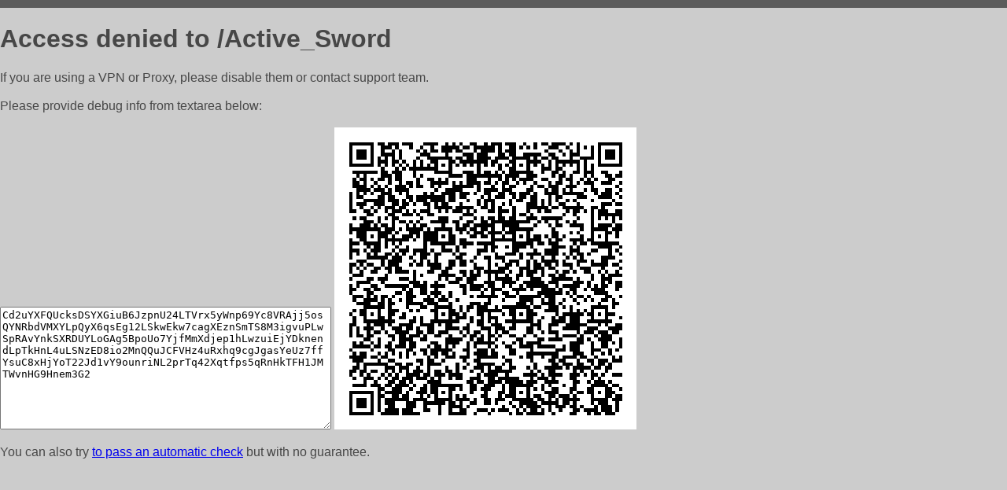

--- FILE ---
content_type: text/html; charset=utf-8
request_url: https://nmsk-shina.com/Active_Sword
body_size: 831
content:
<!DOCTYPE html PUBLIC "-//W3C//DTD HTML 4.01//EN">
<html>
<head>
    <meta http-equiv="content-type" content="text/html; charset=utf-8" />
	<meta name="ROBOTS" content="NOINDEX, NOFOLLOW" />
	<meta http-equiv="Cache-control" content="no-cache, must-revalidate" />
    <title>Access Denied</title>
  <style type="text/css">
 body {
      font-family: Arial, sans-serif;
      font-size: 100%;
      background: #CCCCCC;
      border-top: 10px solid #5B5B5B;
      padding: 0;
      margin:0;
      color:#474747;
  }
  </style>
</head>
<body>
    <h1>Access denied to /Active_Sword </h1>
<p>If you are using a VPN or Proxy, please disable them or
contact support team.<br><br>
Please provide debug info from textarea below:<br><br>
<textarea cols=50 rows=10 readonly>[base64]</textarea>
<img src="/.abcp-show-bimg/[base64]">
<br>
</p>
<p>
You can also try <a href="https://geoinfo.cpv1.pro/lmnb5ZR9f2bRK8F8D4b/autocheck.dyn?blre=2&wmdrastf=hC5BctqmT2P&supinfo=[base64]">to
 pass an automatic check</a> but with no guarantee.</p>
</body>
</html>
